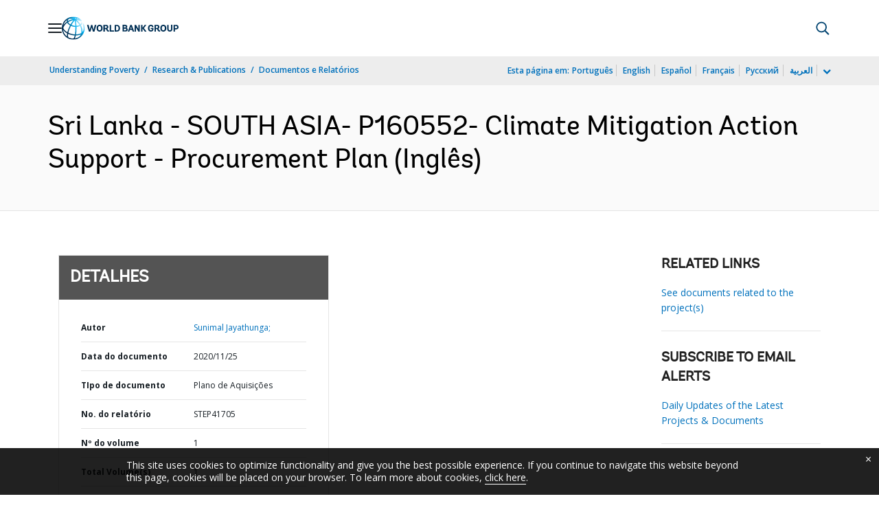

--- FILE ---
content_type: application/xml; charset=utf-8
request_url: https://search.worldbank.org/api/v3/wds?format=xml&fl=display_title,lang&guid=317891606308098249&apilang=pt
body_size: 322
content:
<?xml version="1.0" encoding="UTF-8" standalone="yes"?>
<documents rows="10" os="0" page="1" total="1">
  <doc id="32610300">
    <id>32610300</id>
    <lang>Inglês</lang>
    <entityids>
      <entityid>090224b08801d3f1_1_0</entityid>
    </entityids>
    <display_title>Sri Lanka - SOUTH ASIA- P160552-  Climate Mitigation Action Support - Procurement Plan</display_title>
    <pdfurl>http://documents.worldbank.org/curated/en/317891606308098249/pdf/Sri-Lanka-SOUTH-ASIA-P160552-Climate-Mitigation-Action-Support-Procurement-Plan.pdf</pdfurl>
    <guid>317891606308098249</guid>
    <url>https://www.worldbank.org/curated/pt/317891606308098249</url>
  </doc>
</documents>